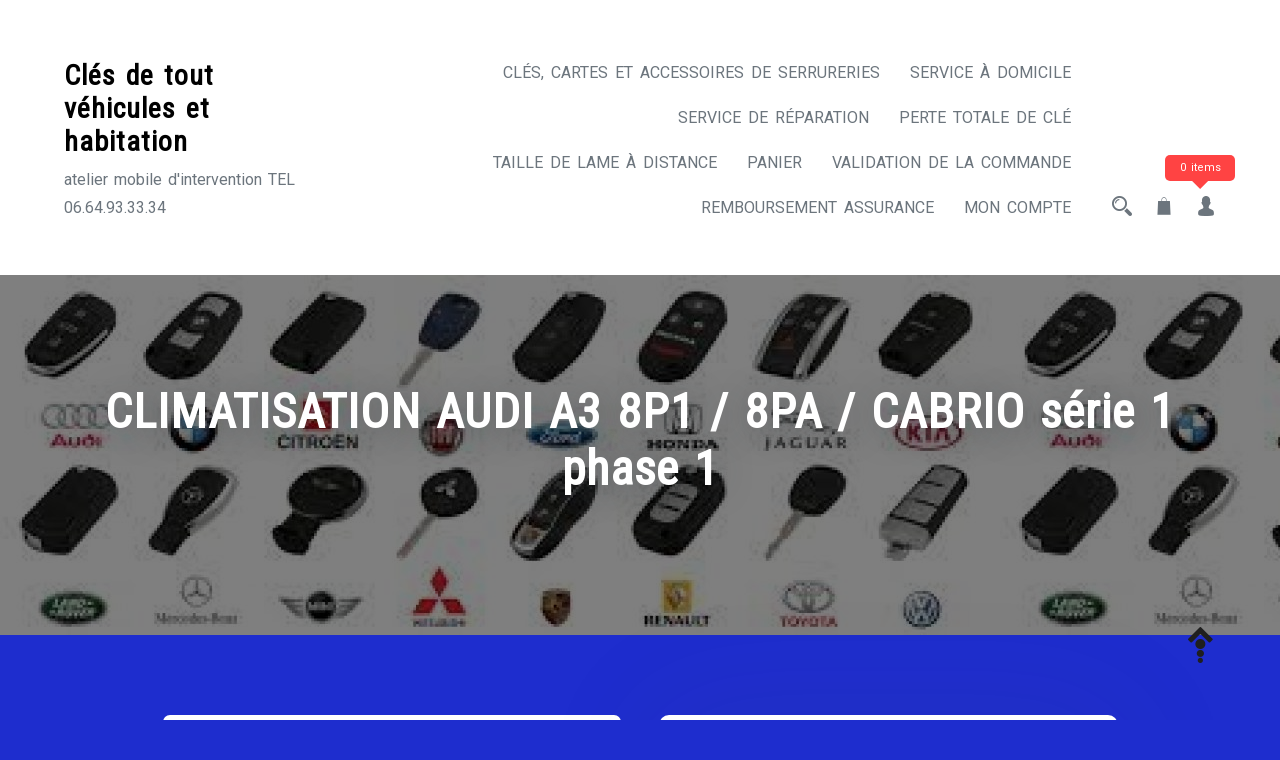

--- FILE ---
content_type: text/html; charset=UTF-8
request_url: https://clesdevoiture.fr/produit/climatisation-audi-a3-8p1-8pa-cabrio-serie-1-phase-2
body_size: 20056
content:
<!doctype html>
<html lang="fr-FR">
<head>
	<meta charset="UTF-8">
	<meta name="viewport" content="width=device-width, initial-scale=1">
	<link rel="profile" href="https://gmpg.org/xfn/11">
	
	<title>CLIMATISATION AUDI A3 8P1 / 8PA / CABRIO série 1 phase 1 &#8211; Clés de tout véhicules et habitation</title>
<meta name='robots' content='max-image-preview:large' />
<script>window._wca = window._wca || [];</script>
<link rel='dns-prefetch' href='//stats.wp.com' />
<link rel='dns-prefetch' href='//fonts.googleapis.com' />
<link rel='preconnect' href='//i0.wp.com' />
<link rel="alternate" type="application/rss+xml" title="Clés de tout véhicules et habitation &raquo; Flux" href="https://clesdevoiture.fr/feed" />
<link rel="alternate" type="application/rss+xml" title="Clés de tout véhicules et habitation &raquo; Flux des commentaires" href="https://clesdevoiture.fr/comments/feed" />
<link rel="alternate" type="application/rss+xml" title="Clés de tout véhicules et habitation &raquo; CLIMATISATION AUDI A3 8P1 / 8PA / CABRIO série 1 phase 1 Flux des commentaires" href="https://clesdevoiture.fr/produit/climatisation-audi-a3-8p1-8pa-cabrio-serie-1-phase-2/feed" />
<link rel="alternate" title="oEmbed (JSON)" type="application/json+oembed" href="https://clesdevoiture.fr/wp-json/oembed/1.0/embed?url=https%3A%2F%2Fclesdevoiture.fr%2Fproduit%2Fclimatisation-audi-a3-8p1-8pa-cabrio-serie-1-phase-2" />
<link rel="alternate" title="oEmbed (XML)" type="text/xml+oembed" href="https://clesdevoiture.fr/wp-json/oembed/1.0/embed?url=https%3A%2F%2Fclesdevoiture.fr%2Fproduit%2Fclimatisation-audi-a3-8p1-8pa-cabrio-serie-1-phase-2&#038;format=xml" />
<style id='wp-img-auto-sizes-contain-inline-css' type='text/css'>
img:is([sizes=auto i],[sizes^="auto," i]){contain-intrinsic-size:3000px 1500px}
/*# sourceURL=wp-img-auto-sizes-contain-inline-css */
</style>
<style id='wp-emoji-styles-inline-css' type='text/css'>

	img.wp-smiley, img.emoji {
		display: inline !important;
		border: none !important;
		box-shadow: none !important;
		height: 1em !important;
		width: 1em !important;
		margin: 0 0.07em !important;
		vertical-align: -0.1em !important;
		background: none !important;
		padding: 0 !important;
	}
/*# sourceURL=wp-emoji-styles-inline-css */
</style>
<style id='wp-block-library-inline-css' type='text/css'>
:root{--wp-block-synced-color:#7a00df;--wp-block-synced-color--rgb:122,0,223;--wp-bound-block-color:var(--wp-block-synced-color);--wp-editor-canvas-background:#ddd;--wp-admin-theme-color:#007cba;--wp-admin-theme-color--rgb:0,124,186;--wp-admin-theme-color-darker-10:#006ba1;--wp-admin-theme-color-darker-10--rgb:0,107,160.5;--wp-admin-theme-color-darker-20:#005a87;--wp-admin-theme-color-darker-20--rgb:0,90,135;--wp-admin-border-width-focus:2px}@media (min-resolution:192dpi){:root{--wp-admin-border-width-focus:1.5px}}.wp-element-button{cursor:pointer}:root .has-very-light-gray-background-color{background-color:#eee}:root .has-very-dark-gray-background-color{background-color:#313131}:root .has-very-light-gray-color{color:#eee}:root .has-very-dark-gray-color{color:#313131}:root .has-vivid-green-cyan-to-vivid-cyan-blue-gradient-background{background:linear-gradient(135deg,#00d084,#0693e3)}:root .has-purple-crush-gradient-background{background:linear-gradient(135deg,#34e2e4,#4721fb 50%,#ab1dfe)}:root .has-hazy-dawn-gradient-background{background:linear-gradient(135deg,#faaca8,#dad0ec)}:root .has-subdued-olive-gradient-background{background:linear-gradient(135deg,#fafae1,#67a671)}:root .has-atomic-cream-gradient-background{background:linear-gradient(135deg,#fdd79a,#004a59)}:root .has-nightshade-gradient-background{background:linear-gradient(135deg,#330968,#31cdcf)}:root .has-midnight-gradient-background{background:linear-gradient(135deg,#020381,#2874fc)}:root{--wp--preset--font-size--normal:16px;--wp--preset--font-size--huge:42px}.has-regular-font-size{font-size:1em}.has-larger-font-size{font-size:2.625em}.has-normal-font-size{font-size:var(--wp--preset--font-size--normal)}.has-huge-font-size{font-size:var(--wp--preset--font-size--huge)}.has-text-align-center{text-align:center}.has-text-align-left{text-align:left}.has-text-align-right{text-align:right}.has-fit-text{white-space:nowrap!important}#end-resizable-editor-section{display:none}.aligncenter{clear:both}.items-justified-left{justify-content:flex-start}.items-justified-center{justify-content:center}.items-justified-right{justify-content:flex-end}.items-justified-space-between{justify-content:space-between}.screen-reader-text{border:0;clip-path:inset(50%);height:1px;margin:-1px;overflow:hidden;padding:0;position:absolute;width:1px;word-wrap:normal!important}.screen-reader-text:focus{background-color:#ddd;clip-path:none;color:#444;display:block;font-size:1em;height:auto;left:5px;line-height:normal;padding:15px 23px 14px;text-decoration:none;top:5px;width:auto;z-index:100000}html :where(.has-border-color){border-style:solid}html :where([style*=border-top-color]){border-top-style:solid}html :where([style*=border-right-color]){border-right-style:solid}html :where([style*=border-bottom-color]){border-bottom-style:solid}html :where([style*=border-left-color]){border-left-style:solid}html :where([style*=border-width]){border-style:solid}html :where([style*=border-top-width]){border-top-style:solid}html :where([style*=border-right-width]){border-right-style:solid}html :where([style*=border-bottom-width]){border-bottom-style:solid}html :where([style*=border-left-width]){border-left-style:solid}html :where(img[class*=wp-image-]){height:auto;max-width:100%}:where(figure){margin:0 0 1em}html :where(.is-position-sticky){--wp-admin--admin-bar--position-offset:var(--wp-admin--admin-bar--height,0px)}@media screen and (max-width:600px){html :where(.is-position-sticky){--wp-admin--admin-bar--position-offset:0px}}

/*# sourceURL=wp-block-library-inline-css */
</style><style id='global-styles-inline-css' type='text/css'>
:root{--wp--preset--aspect-ratio--square: 1;--wp--preset--aspect-ratio--4-3: 4/3;--wp--preset--aspect-ratio--3-4: 3/4;--wp--preset--aspect-ratio--3-2: 3/2;--wp--preset--aspect-ratio--2-3: 2/3;--wp--preset--aspect-ratio--16-9: 16/9;--wp--preset--aspect-ratio--9-16: 9/16;--wp--preset--color--black: #000000;--wp--preset--color--cyan-bluish-gray: #abb8c3;--wp--preset--color--white: #ffffff;--wp--preset--color--pale-pink: #f78da7;--wp--preset--color--vivid-red: #cf2e2e;--wp--preset--color--luminous-vivid-orange: #ff6900;--wp--preset--color--luminous-vivid-amber: #fcb900;--wp--preset--color--light-green-cyan: #7bdcb5;--wp--preset--color--vivid-green-cyan: #00d084;--wp--preset--color--pale-cyan-blue: #8ed1fc;--wp--preset--color--vivid-cyan-blue: #0693e3;--wp--preset--color--vivid-purple: #9b51e0;--wp--preset--gradient--vivid-cyan-blue-to-vivid-purple: linear-gradient(135deg,rgb(6,147,227) 0%,rgb(155,81,224) 100%);--wp--preset--gradient--light-green-cyan-to-vivid-green-cyan: linear-gradient(135deg,rgb(122,220,180) 0%,rgb(0,208,130) 100%);--wp--preset--gradient--luminous-vivid-amber-to-luminous-vivid-orange: linear-gradient(135deg,rgb(252,185,0) 0%,rgb(255,105,0) 100%);--wp--preset--gradient--luminous-vivid-orange-to-vivid-red: linear-gradient(135deg,rgb(255,105,0) 0%,rgb(207,46,46) 100%);--wp--preset--gradient--very-light-gray-to-cyan-bluish-gray: linear-gradient(135deg,rgb(238,238,238) 0%,rgb(169,184,195) 100%);--wp--preset--gradient--cool-to-warm-spectrum: linear-gradient(135deg,rgb(74,234,220) 0%,rgb(151,120,209) 20%,rgb(207,42,186) 40%,rgb(238,44,130) 60%,rgb(251,105,98) 80%,rgb(254,248,76) 100%);--wp--preset--gradient--blush-light-purple: linear-gradient(135deg,rgb(255,206,236) 0%,rgb(152,150,240) 100%);--wp--preset--gradient--blush-bordeaux: linear-gradient(135deg,rgb(254,205,165) 0%,rgb(254,45,45) 50%,rgb(107,0,62) 100%);--wp--preset--gradient--luminous-dusk: linear-gradient(135deg,rgb(255,203,112) 0%,rgb(199,81,192) 50%,rgb(65,88,208) 100%);--wp--preset--gradient--pale-ocean: linear-gradient(135deg,rgb(255,245,203) 0%,rgb(182,227,212) 50%,rgb(51,167,181) 100%);--wp--preset--gradient--electric-grass: linear-gradient(135deg,rgb(202,248,128) 0%,rgb(113,206,126) 100%);--wp--preset--gradient--midnight: linear-gradient(135deg,rgb(2,3,129) 0%,rgb(40,116,252) 100%);--wp--preset--font-size--small: 13px;--wp--preset--font-size--medium: 20px;--wp--preset--font-size--large: 36px;--wp--preset--font-size--x-large: 42px;--wp--preset--spacing--20: 0.44rem;--wp--preset--spacing--30: 0.67rem;--wp--preset--spacing--40: 1rem;--wp--preset--spacing--50: 1.5rem;--wp--preset--spacing--60: 2.25rem;--wp--preset--spacing--70: 3.38rem;--wp--preset--spacing--80: 5.06rem;--wp--preset--shadow--natural: 6px 6px 9px rgba(0, 0, 0, 0.2);--wp--preset--shadow--deep: 12px 12px 50px rgba(0, 0, 0, 0.4);--wp--preset--shadow--sharp: 6px 6px 0px rgba(0, 0, 0, 0.2);--wp--preset--shadow--outlined: 6px 6px 0px -3px rgb(255, 255, 255), 6px 6px rgb(0, 0, 0);--wp--preset--shadow--crisp: 6px 6px 0px rgb(0, 0, 0);}:where(.is-layout-flex){gap: 0.5em;}:where(.is-layout-grid){gap: 0.5em;}body .is-layout-flex{display: flex;}.is-layout-flex{flex-wrap: wrap;align-items: center;}.is-layout-flex > :is(*, div){margin: 0;}body .is-layout-grid{display: grid;}.is-layout-grid > :is(*, div){margin: 0;}:where(.wp-block-columns.is-layout-flex){gap: 2em;}:where(.wp-block-columns.is-layout-grid){gap: 2em;}:where(.wp-block-post-template.is-layout-flex){gap: 1.25em;}:where(.wp-block-post-template.is-layout-grid){gap: 1.25em;}.has-black-color{color: var(--wp--preset--color--black) !important;}.has-cyan-bluish-gray-color{color: var(--wp--preset--color--cyan-bluish-gray) !important;}.has-white-color{color: var(--wp--preset--color--white) !important;}.has-pale-pink-color{color: var(--wp--preset--color--pale-pink) !important;}.has-vivid-red-color{color: var(--wp--preset--color--vivid-red) !important;}.has-luminous-vivid-orange-color{color: var(--wp--preset--color--luminous-vivid-orange) !important;}.has-luminous-vivid-amber-color{color: var(--wp--preset--color--luminous-vivid-amber) !important;}.has-light-green-cyan-color{color: var(--wp--preset--color--light-green-cyan) !important;}.has-vivid-green-cyan-color{color: var(--wp--preset--color--vivid-green-cyan) !important;}.has-pale-cyan-blue-color{color: var(--wp--preset--color--pale-cyan-blue) !important;}.has-vivid-cyan-blue-color{color: var(--wp--preset--color--vivid-cyan-blue) !important;}.has-vivid-purple-color{color: var(--wp--preset--color--vivid-purple) !important;}.has-black-background-color{background-color: var(--wp--preset--color--black) !important;}.has-cyan-bluish-gray-background-color{background-color: var(--wp--preset--color--cyan-bluish-gray) !important;}.has-white-background-color{background-color: var(--wp--preset--color--white) !important;}.has-pale-pink-background-color{background-color: var(--wp--preset--color--pale-pink) !important;}.has-vivid-red-background-color{background-color: var(--wp--preset--color--vivid-red) !important;}.has-luminous-vivid-orange-background-color{background-color: var(--wp--preset--color--luminous-vivid-orange) !important;}.has-luminous-vivid-amber-background-color{background-color: var(--wp--preset--color--luminous-vivid-amber) !important;}.has-light-green-cyan-background-color{background-color: var(--wp--preset--color--light-green-cyan) !important;}.has-vivid-green-cyan-background-color{background-color: var(--wp--preset--color--vivid-green-cyan) !important;}.has-pale-cyan-blue-background-color{background-color: var(--wp--preset--color--pale-cyan-blue) !important;}.has-vivid-cyan-blue-background-color{background-color: var(--wp--preset--color--vivid-cyan-blue) !important;}.has-vivid-purple-background-color{background-color: var(--wp--preset--color--vivid-purple) !important;}.has-black-border-color{border-color: var(--wp--preset--color--black) !important;}.has-cyan-bluish-gray-border-color{border-color: var(--wp--preset--color--cyan-bluish-gray) !important;}.has-white-border-color{border-color: var(--wp--preset--color--white) !important;}.has-pale-pink-border-color{border-color: var(--wp--preset--color--pale-pink) !important;}.has-vivid-red-border-color{border-color: var(--wp--preset--color--vivid-red) !important;}.has-luminous-vivid-orange-border-color{border-color: var(--wp--preset--color--luminous-vivid-orange) !important;}.has-luminous-vivid-amber-border-color{border-color: var(--wp--preset--color--luminous-vivid-amber) !important;}.has-light-green-cyan-border-color{border-color: var(--wp--preset--color--light-green-cyan) !important;}.has-vivid-green-cyan-border-color{border-color: var(--wp--preset--color--vivid-green-cyan) !important;}.has-pale-cyan-blue-border-color{border-color: var(--wp--preset--color--pale-cyan-blue) !important;}.has-vivid-cyan-blue-border-color{border-color: var(--wp--preset--color--vivid-cyan-blue) !important;}.has-vivid-purple-border-color{border-color: var(--wp--preset--color--vivid-purple) !important;}.has-vivid-cyan-blue-to-vivid-purple-gradient-background{background: var(--wp--preset--gradient--vivid-cyan-blue-to-vivid-purple) !important;}.has-light-green-cyan-to-vivid-green-cyan-gradient-background{background: var(--wp--preset--gradient--light-green-cyan-to-vivid-green-cyan) !important;}.has-luminous-vivid-amber-to-luminous-vivid-orange-gradient-background{background: var(--wp--preset--gradient--luminous-vivid-amber-to-luminous-vivid-orange) !important;}.has-luminous-vivid-orange-to-vivid-red-gradient-background{background: var(--wp--preset--gradient--luminous-vivid-orange-to-vivid-red) !important;}.has-very-light-gray-to-cyan-bluish-gray-gradient-background{background: var(--wp--preset--gradient--very-light-gray-to-cyan-bluish-gray) !important;}.has-cool-to-warm-spectrum-gradient-background{background: var(--wp--preset--gradient--cool-to-warm-spectrum) !important;}.has-blush-light-purple-gradient-background{background: var(--wp--preset--gradient--blush-light-purple) !important;}.has-blush-bordeaux-gradient-background{background: var(--wp--preset--gradient--blush-bordeaux) !important;}.has-luminous-dusk-gradient-background{background: var(--wp--preset--gradient--luminous-dusk) !important;}.has-pale-ocean-gradient-background{background: var(--wp--preset--gradient--pale-ocean) !important;}.has-electric-grass-gradient-background{background: var(--wp--preset--gradient--electric-grass) !important;}.has-midnight-gradient-background{background: var(--wp--preset--gradient--midnight) !important;}.has-small-font-size{font-size: var(--wp--preset--font-size--small) !important;}.has-medium-font-size{font-size: var(--wp--preset--font-size--medium) !important;}.has-large-font-size{font-size: var(--wp--preset--font-size--large) !important;}.has-x-large-font-size{font-size: var(--wp--preset--font-size--x-large) !important;}
/*# sourceURL=global-styles-inline-css */
</style>

<style id='classic-theme-styles-inline-css' type='text/css'>
/*! This file is auto-generated */
.wp-block-button__link{color:#fff;background-color:#32373c;border-radius:9999px;box-shadow:none;text-decoration:none;padding:calc(.667em + 2px) calc(1.333em + 2px);font-size:1.125em}.wp-block-file__button{background:#32373c;color:#fff;text-decoration:none}
/*# sourceURL=/wp-includes/css/classic-themes.min.css */
</style>
<link rel='stylesheet' id='photoswipe-css' href='https://clesdevoiture.fr/wp-content/plugins/woocommerce/assets/css/photoswipe/photoswipe.min.css?ver=10.4.3' type='text/css' media='all' />
<link rel='stylesheet' id='photoswipe-default-skin-css' href='https://clesdevoiture.fr/wp-content/plugins/woocommerce/assets/css/photoswipe/default-skin/default-skin.min.css?ver=10.4.3' type='text/css' media='all' />
<style id='woocommerce-inline-inline-css' type='text/css'>
.woocommerce form .form-row .required { visibility: visible; }
/*# sourceURL=woocommerce-inline-inline-css */
</style>
<link rel='stylesheet' id='dashicons-css' href='https://clesdevoiture.fr/wp-includes/css/dashicons.min.css?ver=6.9' type='text/css' media='all' />
<link rel='stylesheet' id='thickbox-css' href='https://clesdevoiture.fr/wp-includes/js/thickbox/thickbox.css?ver=6.9' type='text/css' media='all' />
<link rel='stylesheet' id='shoper-google-fonts-css' href='//fonts.googleapis.com/css?family=Roboto%3A400%2C500%2C700%7CRoboto+Condensed%3A300%2C400&#038;display=swap&#038;ver=6.9' type='text/css' media='all' />
<link rel='stylesheet' id='bootstrap-css' href='https://clesdevoiture.fr/wp-content/themes/shoper/vendors/bootstrap/css/bootstrap.css?ver=4.0.0' type='text/css' media='all' />
<link rel='stylesheet' id='icofont-css' href='https://clesdevoiture.fr/wp-content/themes/shoper/vendors/icofont/icofont.css?ver=1.0.1' type='text/css' media='all' />
<link rel='stylesheet' id='scrollbar-css' href='https://clesdevoiture.fr/wp-content/themes/shoper/vendors/scrollbar/simple-scrollbar.css?ver=1.0.0' type='text/css' media='all' />
<link rel='stylesheet' id='shoper-common-css' href='https://clesdevoiture.fr/wp-content/themes/shoper/assets/css/shoper-common.css?ver=1.0.0' type='text/css' media='all' />
<link rel='stylesheet' id='shoper-style-css' href='https://clesdevoiture.fr/wp-content/themes/shoper/style.css?ver=1.0.0' type='text/css' media='all' />
<style id='shoper-style-inline-css' type='text/css'>
:root {--primary-color:#6c757d; --secondary-color: #FF4343; --nav-h-bg:#FF4343}
.posted-on, .tags-links, .byline, .comments-link { clip: rect(1px, 1px, 1px, 1px); height: 1px; position: absolute; overflow: hidden; width: 1px; }
/*# sourceURL=shoper-style-inline-css */
</style>
<link rel='stylesheet' id='shoper-woocommerce-core-css' href='https://clesdevoiture.fr/wp-content/themes/shoper/assets/css/woocommerce-core.css?ver=1.0.0' type='text/css' media='all' />
<link rel='stylesheet' id='shoper-woocommerce-style-css' href='https://clesdevoiture.fr/wp-content/themes/shoper/woocommerce.css?ver=1.0.0' type='text/css' media='all' />
<style id='shoper-woocommerce-style-inline-css' type='text/css'>
@font-face {
			font-family: "star";
			src: url("https://clesdevoiture.fr/wp-content/plugins/woocommerce/assets/fonts/star.eot");
			src: url("https://clesdevoiture.fr/wp-content/plugins/woocommerce/assets/fonts/star.eot?#iefix") format("embedded-opentype"),
				url("https://clesdevoiture.fr/wp-content/plugins/woocommerce/assets/fonts/star.woff") format("woff"),
				url("https://clesdevoiture.fr/wp-content/plugins/woocommerce/assets/fonts/star.ttf") format("truetype"),
				url("https://clesdevoiture.fr/wp-content/plugins/woocommerce/assets/fonts/star.svg#star") format("svg");
			font-weight: normal;
			font-style: normal;
		}
/*# sourceURL=shoper-woocommerce-style-inline-css */
</style>
<style id='kadence-blocks-global-variables-inline-css' type='text/css'>
:root {--global-kb-font-size-sm:clamp(0.8rem, 0.73rem + 0.217vw, 0.9rem);--global-kb-font-size-md:clamp(1.1rem, 0.995rem + 0.326vw, 1.25rem);--global-kb-font-size-lg:clamp(1.75rem, 1.576rem + 0.543vw, 2rem);--global-kb-font-size-xl:clamp(2.25rem, 1.728rem + 1.63vw, 3rem);--global-kb-font-size-xxl:clamp(2.5rem, 1.456rem + 3.26vw, 4rem);--global-kb-font-size-xxxl:clamp(2.75rem, 0.489rem + 7.065vw, 6rem);}:root {--global-palette1: #3182CE;--global-palette2: #2B6CB0;--global-palette3: #1A202C;--global-palette4: #2D3748;--global-palette5: #4A5568;--global-palette6: #718096;--global-palette7: #EDF2F7;--global-palette8: #F7FAFC;--global-palette9: #ffffff;}
/*# sourceURL=kadence-blocks-global-variables-inline-css */
</style>
<script type="text/javascript" src="https://clesdevoiture.fr/wp-includes/js/jquery/jquery.min.js?ver=3.7.1" id="jquery-core-js"></script>
<script type="text/javascript" src="https://clesdevoiture.fr/wp-includes/js/jquery/jquery-migrate.min.js?ver=3.4.1" id="jquery-migrate-js"></script>
<script type="text/javascript" src="https://clesdevoiture.fr/wp-content/plugins/woocommerce/assets/js/jquery-blockui/jquery.blockUI.min.js?ver=2.7.0-wc.10.4.3" id="wc-jquery-blockui-js" defer="defer" data-wp-strategy="defer"></script>
<script type="text/javascript" id="wc-add-to-cart-js-extra">
/* <![CDATA[ */
var wc_add_to_cart_params = {"ajax_url":"/wp-admin/admin-ajax.php","wc_ajax_url":"/?wc-ajax=%%endpoint%%","i18n_view_cart":"Voir le panier","cart_url":"https://clesdevoiture.fr/panier","is_cart":"","cart_redirect_after_add":"yes"};
//# sourceURL=wc-add-to-cart-js-extra
/* ]]> */
</script>
<script type="text/javascript" src="https://clesdevoiture.fr/wp-content/plugins/woocommerce/assets/js/frontend/add-to-cart.min.js?ver=10.4.3" id="wc-add-to-cart-js" defer="defer" data-wp-strategy="defer"></script>
<script type="text/javascript" src="https://clesdevoiture.fr/wp-content/plugins/woocommerce/assets/js/zoom/jquery.zoom.min.js?ver=1.7.21-wc.10.4.3" id="wc-zoom-js" defer="defer" data-wp-strategy="defer"></script>
<script type="text/javascript" src="https://clesdevoiture.fr/wp-content/plugins/woocommerce/assets/js/flexslider/jquery.flexslider.min.js?ver=2.7.2-wc.10.4.3" id="wc-flexslider-js" defer="defer" data-wp-strategy="defer"></script>
<script type="text/javascript" src="https://clesdevoiture.fr/wp-content/plugins/woocommerce/assets/js/photoswipe/photoswipe.min.js?ver=4.1.1-wc.10.4.3" id="wc-photoswipe-js" defer="defer" data-wp-strategy="defer"></script>
<script type="text/javascript" src="https://clesdevoiture.fr/wp-content/plugins/woocommerce/assets/js/photoswipe/photoswipe-ui-default.min.js?ver=4.1.1-wc.10.4.3" id="wc-photoswipe-ui-default-js" defer="defer" data-wp-strategy="defer"></script>
<script type="text/javascript" id="wc-single-product-js-extra">
/* <![CDATA[ */
var wc_single_product_params = {"i18n_required_rating_text":"Veuillez s\u00e9lectionner une note","i18n_rating_options":["1\u00a0\u00e9toile sur 5","2\u00a0\u00e9toiles sur 5","3\u00a0\u00e9toiles sur 5","4\u00a0\u00e9toiles sur 5","5\u00a0\u00e9toiles sur 5"],"i18n_product_gallery_trigger_text":"Voir la galerie d\u2019images en plein \u00e9cran","review_rating_required":"yes","flexslider":{"rtl":false,"animation":"slide","smoothHeight":true,"directionNav":false,"controlNav":"thumbnails","slideshow":false,"animationSpeed":500,"animationLoop":false,"allowOneSlide":false},"zoom_enabled":"1","zoom_options":[],"photoswipe_enabled":"1","photoswipe_options":{"shareEl":false,"closeOnScroll":false,"history":false,"hideAnimationDuration":0,"showAnimationDuration":0},"flexslider_enabled":"1"};
//# sourceURL=wc-single-product-js-extra
/* ]]> */
</script>
<script type="text/javascript" src="https://clesdevoiture.fr/wp-content/plugins/woocommerce/assets/js/frontend/single-product.min.js?ver=10.4.3" id="wc-single-product-js" defer="defer" data-wp-strategy="defer"></script>
<script type="text/javascript" src="https://clesdevoiture.fr/wp-content/plugins/woocommerce/assets/js/js-cookie/js.cookie.min.js?ver=2.1.4-wc.10.4.3" id="wc-js-cookie-js" defer="defer" data-wp-strategy="defer"></script>
<script type="text/javascript" id="woocommerce-js-extra">
/* <![CDATA[ */
var woocommerce_params = {"ajax_url":"/wp-admin/admin-ajax.php","wc_ajax_url":"/?wc-ajax=%%endpoint%%","i18n_password_show":"Afficher le mot de passe","i18n_password_hide":"Masquer le mot de passe"};
//# sourceURL=woocommerce-js-extra
/* ]]> */
</script>
<script type="text/javascript" src="https://clesdevoiture.fr/wp-content/plugins/woocommerce/assets/js/frontend/woocommerce.min.js?ver=10.4.3" id="woocommerce-js" defer="defer" data-wp-strategy="defer"></script>
<script type="text/javascript" id="WCPAY_ASSETS-js-extra">
/* <![CDATA[ */
var wcpayAssets = {"url":"https://clesdevoiture.fr/wp-content/plugins/woocommerce-payments/dist/"};
//# sourceURL=WCPAY_ASSETS-js-extra
/* ]]> */
</script>
<script type="text/javascript" src="https://stats.wp.com/s-202605.js" id="woocommerce-analytics-js" defer="defer" data-wp-strategy="defer"></script>
<link rel="https://api.w.org/" href="https://clesdevoiture.fr/wp-json/" /><link rel="alternate" title="JSON" type="application/json" href="https://clesdevoiture.fr/wp-json/wp/v2/product/2483" /><link rel="EditURI" type="application/rsd+xml" title="RSD" href="https://clesdevoiture.fr/xmlrpc.php?rsd" />
<meta name="generator" content="WordPress 6.9" />
<meta name="generator" content="WooCommerce 10.4.3" />
<link rel="canonical" href="https://clesdevoiture.fr/produit/climatisation-audi-a3-8p1-8pa-cabrio-serie-1-phase-2" />
<link rel='shortlink' href='https://clesdevoiture.fr/?p=2483' />
	<style>img#wpstats{display:none}</style>
			<noscript><style>.woocommerce-product-gallery{ opacity: 1 !important; }</style></noscript>
				<style type="text/css">
				#masthead .container.header-middle{
					background: url( https://clesdevoiture.fr/wp-content/uploads/2022/02/cropped-telechargement-1.jpg ) center center no-repeat;
					background-size: cover;
				}
			</style>
		<style type="text/css" id="custom-background-css">
body.custom-background { background-color: #1e2dce; }
</style>
	<link rel="icon" href="https://i0.wp.com/clesdevoiture.fr/wp-content/uploads/2022/02/telechargement-1.jpg?fit=32%2C12&#038;ssl=1" sizes="32x32" />
<link rel="icon" href="https://i0.wp.com/clesdevoiture.fr/wp-content/uploads/2022/02/telechargement-1.jpg?fit=192%2C74&#038;ssl=1" sizes="192x192" />
<link rel="apple-touch-icon" href="https://i0.wp.com/clesdevoiture.fr/wp-content/uploads/2022/02/telechargement-1.jpg?fit=180%2C69&#038;ssl=1" />
<meta name="msapplication-TileImage" content="https://i0.wp.com/clesdevoiture.fr/wp-content/uploads/2022/02/telechargement-1.jpg?fit=270%2C103&#038;ssl=1" />
<link rel='stylesheet' id='wc-blocks-checkout-style-css' href='https://clesdevoiture.fr/wp-content/plugins/woocommerce-payments/dist/blocks-checkout.css?ver=10.4.0' type='text/css' media='all' />
<link rel='stylesheet' id='wc-blocks-style-css' href='https://clesdevoiture.fr/wp-content/plugins/woocommerce/assets/client/blocks/wc-blocks.css?ver=wc-10.4.3' type='text/css' media='all' />
</head>

<body class="wp-singular product-template-default single single-product postid-2483 custom-background wp-theme-shoper theme-shoper woocommerce woocommerce-page woocommerce-no-js woocommerce-active date-hidden tags-hidden author-hidden comment-hidden" >
 <div id="page" class="site">

    <a class="skip-link screen-reader-text" href="#content">Skip to content</a><header id="masthead" class="site-header">	<div class="search-bar d-flex align-items-center" id="search-bar">	
		<div class="form-wrap">
		<form role="search" method="get" class="search-form" action="https://clesdevoiture.fr/">
				<label>
					<span class="screen-reader-text">Rechercher :</span>
					<input type="search" class="search-field" placeholder="Rechercher…" value="" name="s" />
				</label>
				<input type="submit" class="search-submit" value="Rechercher" />
			</form>		<a href="javascript:void(0)" class="search-close-trigger"><i class="icofont-close"></i></a>
		</div>
	</div>		
			<div class="container">
			<div class="row align-items-center">
				<div class="col-lg-3 col-md-7 col-sm-7 col-12">
					<div class="logo-wrap"><h3><a href="https://clesdevoiture.fr/" rel="home" class="site-title">Clés de tout véhicules et habitation</a></h3><div class="site-description">atelier mobile d&#039;intervention TEL 06.64.93.33.34</div><button class="shoper-rd-navbar-toggle"><i class="icofont-navigation-menu"></i></button></div>				</div>
				<div class="col-lg-9 col-md-5 col-sm-5 col-12 text-right">
							<nav id="navbar">
		<button class="shoper-navbar-close"><i class="icofont-ui-close"></i></button>
		<ul id="menu-service-cles-tout-vehicules-et-maison" class="shoper-main-menu navigation-menu"><li id="menu-item-2743" class="menu-item menu-item-type-post_type menu-item-object-page menu-item-2743"><a href="https://clesdevoiture.fr/https-clesdevoiture-fr-categorie-produit-https-clesdevoiture-fr-categorie-produit-https-clesdevoiture-fr-categorie-produit-https-clesdevoiture-fr-categorie-produit-cles-et-climatisation-et-accessoire">CLÉS, CARTES ET ACCESSOIRES DE SERRURERIES</a></li>
<li id="menu-item-2744" class="menu-item menu-item-type-post_type menu-item-object-page menu-item-2744"><a href="https://clesdevoiture.fr/service-a-domicile">Service à domicile</a></li>
<li id="menu-item-2739" class="menu-item menu-item-type-post_type menu-item-object-page menu-item-2739"><a href="https://clesdevoiture.fr/service-de-reparation-electronique">Service de réparation</a></li>
<li id="menu-item-2742" class="menu-item menu-item-type-post_type menu-item-object-page menu-item-2742"><a href="https://clesdevoiture.fr/perte-totale-de-cle">Perte totale de clé</a></li>
<li id="menu-item-2837" class="menu-item menu-item-type-post_type menu-item-object-page menu-item-2837"><a href="https://clesdevoiture.fr/taille-de-lame-a-distance-2">Taille de lame à distance</a></li>
<li id="menu-item-345" class="menu-item menu-item-type-post_type menu-item-object-page menu-item-345"><a href="https://clesdevoiture.fr/panier">Panier</a></li>
<li id="menu-item-344" class="menu-item menu-item-type-post_type menu-item-object-page menu-item-344"><a href="https://clesdevoiture.fr/commander">Validation de la commande</a></li>
<li id="menu-item-2740" class="menu-item menu-item-type-post_type menu-item-object-page menu-item-2740"><a href="https://clesdevoiture.fr/remboursement-assurance">Remboursement assurance</a></li>
<li id="menu-item-343" class="menu-item menu-item-type-post_type menu-item-object-page menu-item-343"><a href="https://clesdevoiture.fr/mon-compte">Mon compte</a></li>
</ul>		</nav>
        	<ul class="header-icon">
	  <li><a href="javascript:void(0)" class="search-overlay-trigger"><i class="icofont-search-2"></i></a></li>
	  
	  	  <li>		<a class="cart-contents" href="https://clesdevoiture.fr/panier" title="View your shopping cart">
						<i class="icofont-grocery"></i>

		
			<span class="quantity">0 items</span>
		</a>

		</li>
	  <li><a href="javascript:void(0)"><i class="icofont-user-alt-4"></i></a>
	  
	  	<ul>
					<li class="woocommerce-MyAccount-navigation-link woocommerce-MyAccount-navigation-link--dashboard is-active">
				<a href="https://clesdevoiture.fr/mon-compte">Tableau de bord</a>
			</li>
					<li class="woocommerce-MyAccount-navigation-link woocommerce-MyAccount-navigation-link--orders">
				<a href="https://clesdevoiture.fr/mon-compte/orders">Commandes</a>
			</li>
					<li class="woocommerce-MyAccount-navigation-link woocommerce-MyAccount-navigation-link--downloads">
				<a href="https://clesdevoiture.fr/mon-compte/downloads">Téléchargements</a>
			</li>
					<li class="woocommerce-MyAccount-navigation-link woocommerce-MyAccount-navigation-link--edit-address">
				<a href="https://clesdevoiture.fr/mon-compte/edit-address">Adresses</a>
			</li>
					<li class="woocommerce-MyAccount-navigation-link woocommerce-MyAccount-navigation-link--payment-methods">
				<a href="https://clesdevoiture.fr/mon-compte/payment-methods">Moyens de paiement</a>
			</li>
					<li class="woocommerce-MyAccount-navigation-link woocommerce-MyAccount-navigation-link--edit-account">
				<a href="https://clesdevoiture.fr/mon-compte/edit-account">Détails du compte</a>
			</li>
					<li class="woocommerce-MyAccount-navigation-link woocommerce-MyAccount-navigation-link--customer-logout">
				<a href="https://clesdevoiture.fr/mon-compte/customer-logout?_wpnonce=78ed9137e5">Se déconnecter</a>
			</li>
				</ul>

	  </li>
	
	</ul>

	 					
				</div>
			</div>
		</div>
		</header>            <div id="static_header_banner" class="header-img" style="background-image: url(https://clesdevoiture.fr/wp-content/uploads/2022/02/cropped-telechargement-1.jpg); background-attachment: scroll;">
             		    	<div class="content-text">
		            <div class="container">
		               	<div class="site-header-text-wrap"><h1 class="page-title-text">CLIMATISATION AUDI A3 8P1 / 8PA / CABRIO série 1 phase 1</h1></div>		            </div>
		        </div>
		    </div>
			<div id="content" class="site-content"  >

	<div id="primary" class="content-area container">
        				<div class="row"><div class="col-md-10 offset-md-1 bcf-main-content">
	   					<main id="main" class="site-main">
					
			<div class="woocommerce-notices-wrapper"></div><div id="product-2483" class="product type-product post-2483 status-publish first instock product_cat-climatisation-audi product_cat-climatisation-audi-a3 product_cat-climatisation-voiture-vl-vu has-post-thumbnail shipping-taxable product-type-simple">

	<div class="woocommerce-product-gallery woocommerce-product-gallery--with-images woocommerce-product-gallery--columns-4 images" data-columns="4" style="opacity: 0; transition: opacity .25s ease-in-out;">
	<div class="woocommerce-product-gallery__wrapper">
		<div data-thumb="https://i0.wp.com/clesdevoiture.fr/wp-content/uploads/2022/02/Audi-A3-8P.gif?resize=100%2C100&#038;ssl=1" data-thumb-alt="CLIMATISATION AUDI A3 8P1 / 8PA / CABRIO série 1 phase 1" data-thumb-srcset=""  data-thumb-sizes="(max-width: 100px) 100vw, 100px" class="woocommerce-product-gallery__image"><a href="https://i0.wp.com/clesdevoiture.fr/wp-content/uploads/2022/02/Audi-A3-8P.gif?fit=500%2C268&#038;ssl=1"><img width="500" height="268" src="https://i0.wp.com/clesdevoiture.fr/wp-content/uploads/2022/02/Audi-A3-8P.gif?fit=500%2C268&amp;ssl=1" class="wp-post-image" alt="CLIMATISATION AUDI A3 8P1 / 8PA / CABRIO série 1 phase 1" data-caption="" data-src="https://i0.wp.com/clesdevoiture.fr/wp-content/uploads/2022/02/Audi-A3-8P.gif?fit=500%2C268&#038;ssl=1" data-large_image="https://i0.wp.com/clesdevoiture.fr/wp-content/uploads/2022/02/Audi-A3-8P.gif?fit=500%2C268&#038;ssl=1" data-large_image_width="500" data-large_image_height="268" decoding="async" fetchpriority="high" /></a></div>	</div>
</div>

	<div class="summary entry-summary">
		<h1 class="product_title entry-title">CLIMATISATION AUDI A3 8P1 / 8PA / CABRIO série 1 phase 1</h1><p class="price"></p>
<div class="woocommerce-product-details__short-description">
	<p><b>Du 10/2003 à 2007</b></p>
<table style="width: 99.474%;" border="0" frame="VOID" rules="NONE" cellspacing="0">
<colgroup>
<col width="86" />
<col width="86" />
<col width="86" />
<col width="86" />
<col width="86" />
<col width="86" />
<col width="244" /></colgroup>
<tbody>
<tr>
<td style="width: 132.241%;" colspan="7" align="CENTER" width="758" height="19"><b><u><span style="color: #ff3333;">Uniquement sur rendez vous sur votre lieu de travail, garage, parking, etc. </span></u></b></td>
</tr>
<tr>
<td style="width: 11.2713%;" align="CENTER" height="19"><b><span style="color: #000000;"> </span></b></td>
<td style="width: 11.2713%;" align="LEFT"><span style="color: #000000;"> </span></td>
<td style="width: 11.2713%;" align="LEFT"><span style="color: #000000;"> </span></td>
<td style="width: 11.4024%;" align="LEFT"><span style="color: #000000;"> </span></td>
<td style="width: 11.2713%;" align="LEFT"><span style="color: #000000;"> </span></td>
<td style="width: 11.2713%;" align="LEFT"><span style="color: #000000;"> </span></td>
<td style="width: 64.4823%;" align="LEFT"><span style="color: #000000;"> </span></td>
</tr>
<tr>
<td style="width: 132.241%;" colspan="7" align="CENTER" valign="MIDDLE" bgcolor="#DBEEF4" height="27"><b><span style="color: #558ed5; font-size: large;">FORFAIT DIAGNOSTIC + RECHARGE SIMPLE comprenant :</span></b></td>
</tr>
<tr>
<td style="width: 132.241%;" colspan="7" align="CENTER" valign="BOTTOM" height="27"><b><span style="color: #ff950e; font-size: large;">• Diagnostic 20 points de contrôle</span></b></td>
</tr>
<tr>
<td style="width: 132.241%;" colspan="7" align="CENTER" valign="BOTTOM" height="25"><b><span style="color: #ff950e; font-size: large;">+</span></b></td>
</tr>
<tr>
<td style="width: 132.241%;" colspan="7" align="CENTER" valign="BOTTOM" height="20"><b><span style="color: #ff9900; font-size: medium;">• Contrôle température avant intervention</span></b></td>
</tr>
<tr>
<td style="width: 132.241%;" colspan="7" align="CENTER" valign="BOTTOM" height="20"><b><span style="color: #ff9900; font-size: medium;">• Recharge en gaz</span></b></td>
</tr>
<tr>
<td style="width: 132.241%;" colspan="7" align="CENTER" valign="BOTTOM" height="20"><b><span style="color: #ff9900; font-size: medium;">• Contrôle température après intervention</span></b></td>
</tr>
<tr>
<td style="width: 132.241%;" colspan="7" align="CENTER" valign="BOTTOM" height="20"><span style="color: #000000; font-size: medium;"> </span></td>
</tr>
<tr>
<td style="width: 132.241%;" colspan="7" align="CENTER" valign="MIDDLE" height="19"><span style="color: #ff0000;">ATTENTION : Tarif Béziers intra muros ou suivant distance hors de Béziers + 0,85€ du km (sauf si rdv groupés)</span></td>
</tr>
</tbody>
</table>
<p>&nbsp;</p>
</div>
<div class="product_meta">

	
	
	<span class="posted_in">Catégories : <a href="https://clesdevoiture.fr/categorie-produit/climatisation-voiture-vl-vu/climatisation-audi" rel="tag">CLIMATISATION AUDI</a>, <a href="https://clesdevoiture.fr/categorie-produit/climatisation-voiture-vl-vu/climatisation-audi/climatisation-audi-a3" rel="tag">CLIMATISATION AUDI A3</a>, <a href="https://clesdevoiture.fr/categorie-produit/climatisation-voiture-vl-vu" rel="tag">CLIMATISATION VOITURE VL VU</a></span>
	
	
</div>
	</div>

	
	<div class="woocommerce-tabs wc-tabs-wrapper row">
    	<div class="col-lg-3 col-md-3 col-sm-3 col-12">
		<ul class="tabs wc-tabs" role="tablist">
							<li class="description_tab" id="tab-title-description" role="tab" aria-controls="tab-description">
					<a href="#tab-description">
						Description					</a>
				</li>
							<li class="reviews_tab" id="tab-title-reviews" role="tab" aria-controls="tab-reviews">
					<a href="#tab-reviews">
						Avis (0)					</a>
				</li>
					</ul>
       </div>
       <div class="col-lg-9 col-md-9 col-sm-9 col-12"> 
					<div class="woocommerce-Tabs-panel woocommerce-Tabs-panel--description panel entry-content wc-tab" id="tab-description" role="tabpanel" aria-labelledby="tab-title-description">
				
	<h2>Description</h2>

<table style="width: 100.159%;" border="0" frame="VOID" rules="NONE" cellspacing="0">
<colgroup>
<col width="86" />
<col width="86" />
<col width="86" />
<col width="86" />
<col width="86" />
<col width="86" />
<col width="261" /></colgroup>
<tbody>
<tr>
<td style="width: 134.967%;" colspan="7" align="CENTER" width="775" height="19"><b><span style="color: #ff3333;">Uniquement sur rendez vous sur votre lieu de travail, garage, parking, etc. </span></b></td>
</tr>
<tr>
<td style="width: 10.9819%;" align="CENTER" height="19"><b><span style="color: #000000;"> </span></b></td>
<td style="width: 11.1111%;" align="LEFT"><span style="color: #000000;"> </span></td>
<td style="width: 10.9819%;" align="LEFT"><span style="color: #000000;"> </span></td>
<td style="width: 11.1111%;" align="LEFT"><span style="color: #000000;"> </span></td>
<td style="width: 11.1111%;" align="LEFT"><span style="color: #000000;"> </span></td>
<td style="width: 10.9819%;" align="LEFT"><span style="color: #000000;"> </span></td>
<td style="width: 68.6882%;" align="LEFT"><span style="color: #000000;"> </span></td>
</tr>
<tr>
<td style="width: 134.967%;" colspan="7" align="CENTER" valign="MIDDLE" bgcolor="#DBEEF4" height="27"><b><span style="color: #558ed5; font-size: large;">FORFAIT DIAGNOSTIC + RECHARGE SIMPLE comprenant :</span></b></td>
</tr>
<tr>
<td style="width: 134.967%;" colspan="7" align="CENTER" valign="BOTTOM" height="27"><b><span style="color: #ff950e; font-size: large;">• Diagnostic 20 points de contrôle</span></b></td>
</tr>
<tr>
<td style="width: 134.967%;" colspan="7" align="CENTER" valign="BOTTOM" height="25"><b><span style="color: #ff950e; font-size: large;">+</span></b></td>
</tr>
<tr>
<td style="width: 134.967%;" colspan="7" align="CENTER" valign="BOTTOM" height="20"><b><span style="color: #ff9900; font-size: medium;">• Contrôle température avant intervention</span></b></td>
</tr>
<tr>
<td style="width: 134.967%;" colspan="7" align="CENTER" valign="BOTTOM" height="20"><b><span style="color: #ff9900; font-size: medium;">• Recharge en gaz</span></b></td>
</tr>
<tr>
<td style="width: 134.967%;" colspan="7" align="CENTER" valign="BOTTOM" height="20"><b><span style="color: #ff9900; font-size: medium;">• Contrôle température après intervention</span></b></td>
</tr>
<tr>
<td style="width: 134.967%;" colspan="7" align="CENTER" valign="BOTTOM" height="20"><span style="color: #000000; font-size: medium;"> </span></td>
</tr>
<tr>
<td style="width: 134.967%;" colspan="7" align="CENTER" valign="MIDDLE" height="19"><span style="color: #ff0000;">ATTENTION : Tarif Béziers intra muros ou suivant distance hors de Béziers + 0,85€ du km (sauf si rdv groupés)</span></td>
</tr>
<tr>
<td style="width: 10.9819%;" align="CENTER" valign="MIDDLE" height="19"><b><span style="color: #558ed5;"> </span></b></td>
<td style="width: 11.1111%;" align="CENTER" valign="MIDDLE"><b><span style="color: #558ed5;"> </span></b></td>
<td style="width: 10.9819%;" align="CENTER" valign="MIDDLE"><b><span style="color: #558ed5;"> </span></b></td>
<td style="width: 11.1111%;" align="CENTER" valign="MIDDLE"><b><span style="color: #558ed5;"> </span></b></td>
<td style="width: 11.1111%;" align="CENTER" valign="MIDDLE"><b><span style="color: #558ed5;"> </span></b></td>
<td style="width: 10.9819%;" align="CENTER" valign="MIDDLE"><b><span style="color: #32394d;"> </span></b></td>
<td style="width: 68.6882%;" align="LEFT" valign="MIDDLE"><b><span style="color: #000000;"> </span></b></td>
</tr>
<tr>
<td style="width: 134.967%;" colspan="7" align="CENTER" valign="MIDDLE" bgcolor="#DBEEF4" height="19"><b><span style="color: #558ed5;">OPTIONS </span></b></td>
</tr>
<tr>
<td style="width: 55.2971%;" colspan="5" align="LEFT" valign="BOTTOM" height="19"><b><span style="color: #32394d;">• Recherche et détection de fuite Forfait de 1 heure N2H2</span></b></td>
<td style="width: 79.6701%;" colspan="2" align="CENTER" valign="BOTTOM"><span style="color: #32394d;">80 €</span></td>
</tr>
<tr>
<td style="width: 55.2971%;" colspan="5" align="LEFT" valign="BOTTOM" height="19"><span style="color: #32394d;">• Recherche et détection de fuite après dépassement de 1 heure</span></td>
<td style="width: 79.6701%;" colspan="2" align="CENTER" valign="BOTTOM"><span style="color: #32394d;">60 € / heure</span></td>
</tr>
<tr>
<td style="width: 55.2971%;" colspan="5" align="LEFT" valign="BOTTOM" height="19"><b><span style="color: #32394d;">• Traitement micro-fuites</span></b></td>
<td style="width: 79.6701%;" colspan="2" align="CENTER" valign="BOTTOM"><span style="color: #32394d;">50 €</span></td>
</tr>
<tr>
<td style="width: 55.2971%;" colspan="5" align="LEFT" valign="BOTTOM" height="19"><span style="color: #32394d;">• Traitement virucide, désinfection et désodorisant habitacle**</span></td>
<td style="width: 79.6701%;" colspan="2" align="CENTER" valign="BOTTOM"><span style="color: #32394d;">20 €</span></td>
</tr>
<tr>
<td style="width: 55.2971%;" colspan="5" align="LEFT" valign="BOTTOM" height="19"><span style="color: #32394d;">• Nettoyage du circuit et conduites d&rsquo;air***</span></td>
<td style="width: 79.6701%;" colspan="2" align="CENTER" valign="BOTTOM"><span style="color: #32394d;">20 €</span></td>
</tr>
<tr>
<td style="width: 55.2971%;" colspan="5" align="LEFT" valign="BOTTOM" height="19"><span style="color: #32394d;">• Diagnostic électronique</span></td>
<td style="width: 79.6701%;" colspan="2" align="CENTER" valign="BOTTOM"><span style="color: #32394d;">30 €</span></td>
</tr>
<tr>
<td style="width: 55.2971%;" colspan="5" align="LEFT" valign="BOTTOM" height="19"><span style="color: #32394d;">• Remplacement filtre habitacle</span></td>
<td style="width: 79.6701%;" colspan="2" align="CENTER" valign="BOTTOM"><span style="color: #32394d;">sur devis</span></td>
</tr>
<tr>
<td style="width: 55.2971%;" colspan="5" align="LEFT" valign="BOTTOM" height="19"><span style="color: #32394d;">• Remplacement filtre habitacle anti-allergéne</span></td>
<td style="width: 79.6701%;" colspan="2" align="CENTER" valign="BOTTOM"><span style="color: #32394d;">sur devis</span></td>
</tr>
<tr>
<td style="width: 55.2971%;" colspan="5" align="LEFT" valign="BOTTOM" height="19"><span style="color: #32394d;">• Remplacement de la bouteille filtrante</span></td>
<td style="width: 79.6701%;" colspan="2" align="CENTER" valign="BOTTOM"><span style="color: #32394d;">sur devis</span></td>
</tr>
<tr>
<td style="width: 55.2971%;" colspan="5" align="LEFT" valign="BOTTOM" height="19"><span style="color: #32394d;">• Remplacement filtre habitacle</span></td>
<td style="width: 79.6701%;" colspan="2" align="CENTER" valign="BOTTOM"><span style="color: #32394d;">sur devis</span></td>
</tr>
<tr>
<td style="width: 55.2971%;" colspan="5" align="LEFT" valign="BOTTOM" height="19"><span style="color: #32394d;">• Remplacement filtre habitacle anti-allergéne</span></td>
<td style="width: 79.6701%;" colspan="2" align="CENTER" valign="BOTTOM"><span style="color: #32394d;">sur devis</span></td>
</tr>
<tr>
<td style="width: 55.2971%;" colspan="5" align="LEFT" valign="BOTTOM" height="19"><span style="color: #32394d;">• Remplacement Condenseur</span></td>
<td style="width: 79.6701%;" colspan="2" align="CENTER" valign="BOTTOM"><span style="color: #32394d;">sur devis</span></td>
</tr>
<tr>
<td style="width: 55.2971%;" colspan="5" align="LEFT" valign="BOTTOM" height="19"><span style="color: #32394d;">• Remplacement compresseur</span></td>
<td style="width: 79.6701%;" colspan="2" align="CENTER" valign="BOTTOM"><span style="color: #32394d;">sur devis</span></td>
</tr>
<tr>
<td style="width: 55.2971%;" colspan="5" align="LEFT" valign="BOTTOM" height="19"><span style="color: #32394d;">• Remplacement canalisation</span></td>
<td style="width: 79.6701%;" colspan="2" align="CENTER" valign="BOTTOM"><span style="color: #32394d;">sur devis</span></td>
</tr>
<tr>
<td style="width: 55.2971%;" colspan="5" align="LEFT" valign="BOTTOM" height="19"><span style="color: #32394d;">• Remplacement détendeur</span></td>
<td style="width: 79.6701%;" colspan="2" align="CENTER" valign="BOTTOM"><span style="color: #32394d;">sur devis</span></td>
</tr>
<tr>
<td style="width: 55.2971%;" colspan="5" align="LEFT" valign="BOTTOM" height="19"><span style="color: #32394d;">• Remplacement orifice calibré</span></td>
<td style="width: 79.6701%;" colspan="2" align="CENTER" valign="BOTTOM"><span style="color: #32394d;">sur devis</span></td>
</tr>
</tbody>
</table>
<p>&nbsp;</p>
<p>&nbsp;</p>
<table style="width: 100.125%;" border="0" frame="VOID" rules="NONE" cellspacing="0">
<colgroup>
<col width="86" />
<col width="86" />
<col width="86" />
<col width="86" />
<col width="86" />
<col width="86" />
<col width="95" />
<col width="86" />
<col width="86" /></colgroup>
<tbody>
<tr>
<td style="width: 54.1254%;" colspan="5" align="LEFT" valign="BOTTOM" width="428" height="19">* Tarif Béziers intra-muros ou suivant distance hors de Béziers</td>
<td style="width: 11.195%;" align="CENTER" valign="BOTTOM" width="86"></td>
<td style="width: 12.2013%;" align="LEFT" valign="BOTTOM" width="95"></td>
<td style="width: 11.195%;" align="LEFT" width="86"></td>
<td style="width: 44.9057%;" align="LEFT" width="86"></td>
</tr>
<tr>
<td style="width: 133.622%;" colspan="9" align="LEFT" valign="BOTTOM" height="19">** Spécialement conçu pour assainir l’habitacle en désinfectant et désodorisant les systèmes de climatisation</td>
</tr>
<tr>
<td style="width: 133.622%;" colspan="9" align="LEFT" valign="BOTTOM" height="19">***Nettoie les circuits de climatisation et élimine les bactéries/germes permet le traitement des conduites d’air conditionné afin de supprimer les bactéries, les champignons et les impuretés s’y trouvant.</td>
</tr>
<tr>
<td style="width: 133.622%;" colspan="9" align="CENTER" valign="BOTTOM" height="19"></td>
</tr>
</tbody>
</table>
<p>&nbsp;</p>
			</div>
					<div class="woocommerce-Tabs-panel woocommerce-Tabs-panel--reviews panel entry-content wc-tab" id="tab-reviews" role="tabpanel" aria-labelledby="tab-title-reviews">
				<div id="reviews" class="woocommerce-Reviews">
	<div id="comments">
		<h2 class="woocommerce-Reviews-title">
			Avis		</h2>

					<p class="woocommerce-noreviews">Il n’y a pas encore d’avis.</p>
			</div>

			<div id="review_form_wrapper">
			<div id="review_form">
					<div id="respond" class="comment-respond">
		<span id="reply-title" class="comment-reply-title" role="heading" aria-level="3">Soyez le premier à laisser votre avis sur &ldquo;CLIMATISATION AUDI A3 8P1 / 8PA / CABRIO série 1 phase 1&rdquo; <small><a rel="nofollow" id="cancel-comment-reply-link" href="/produit/climatisation-audi-a3-8p1-8pa-cabrio-serie-1-phase-2#respond" style="display:none;">Annuler la réponse</a></small></span><form action="https://clesdevoiture.fr/wp-comments-post.php" method="post" id="commentform" class="comment-form"><p class="comment-notes"><span id="email-notes">Votre adresse e-mail ne sera pas publiée.</span> <span class="required-field-message">Les champs obligatoires sont indiqués avec <span class="required">*</span></span></p><p class="comment-form-author"><label for="author">Nom&nbsp;<span class="required">*</span></label><input id="author" name="author" type="text" autocomplete="name" value="" size="30" required /></p>
<p class="comment-form-email"><label for="email">E-mail&nbsp;<span class="required">*</span></label><input id="email" name="email" type="email" autocomplete="email" value="" size="30" required /></p>
<div class="comment-form-rating"><label for="rating" id="comment-form-rating-label">Votre note&nbsp;<span class="required">*</span></label><select name="rating" id="rating" required>
						<option value="">Évaluation...</option>
						<option value="5">Parfait</option>
						<option value="4">Bon</option>
						<option value="3">Moyen</option>
						<option value="2">Pas mal</option>
						<option value="1">Très mauvais</option>
					</select></div><p class="comment-form-comment"><label for="comment">Votre avis&nbsp;<span class="required">*</span></label><textarea autocomplete="new-password"  id="f2851c5192"  name="f2851c5192"   cols="45" rows="8" required></textarea><textarea id="comment" aria-label="hp-comment" aria-hidden="true" name="comment" autocomplete="new-password" style="padding:0 !important;clip:rect(1px, 1px, 1px, 1px) !important;position:absolute !important;white-space:nowrap !important;height:1px !important;width:1px !important;overflow:hidden !important;" tabindex="-1"></textarea><script data-noptimize>document.getElementById("comment").setAttribute( "id", "a0ffc1b8748ddf395e5871580e43258d" );document.getElementById("f2851c5192").setAttribute( "id", "comment" );</script></p><p class="comment-form-cookies-consent"><input id="wp-comment-cookies-consent" name="wp-comment-cookies-consent" type="checkbox" value="yes" /> <label for="wp-comment-cookies-consent">Enregistrer mon nom, mon e-mail et mon site dans le navigateur pour mon prochain commentaire.</label></p>
<p class="form-submit"><input name="submit" type="submit" id="submit" class="submit" value="Soumettre" /> <input type='hidden' name='comment_post_ID' value='2483' id='comment_post_ID' />
<input type='hidden' name='comment_parent' id='comment_parent' value='0' />
</p></form>	</div><!-- #respond -->
				</div>
		</div>
	
	<div class="clear"></div>
</div>
			</div>
				</div>
		        
	</div>


	<section class="related products">

					<h2>Produits similaires</h2>
				<ul class="products columns-3">

			
					<li class="product type-product post-2198 status-publish first instock product_cat-alfa-romeo-climatisation product_cat-climatisation-alfa-romeo-146 product_cat-climatisation-voiture-vl-vu has-post-thumbnail sale shipping-taxable purchasable product-type-simple">
	
	<span class="onsale">Promo !</span>
	<a href="https://clesdevoiture.fr/produit/climatisation-alfa-romeo-146" class="woocommerce-LoopProduct-link woocommerce-loop-product__link">
	<span class="onsale">Promo !</span>
	<div class="product-image"><figure><img width="300" height="225" src="https://i0.wp.com/clesdevoiture.fr/wp-content/uploads/2022/02/Alfa-146-1.gif?resize=300%2C225&amp;ssl=1" class="attachment-woocommerce_thumbnail size-woocommerce_thumbnail" alt="CLIMATISATION ALFA ROMEO 146" loading="lazy" /></figure></div></a><div class="product_wrap"><h5 class="woocommerce-loop-product__title">CLIMATISATION ALFA ROMEO 146</h5>
	<span class="price"><del aria-hidden="true"><span class="woocommerce-Price-amount amount"><bdi>85,00&nbsp;<span class="woocommerce-Price-currencySymbol">&euro;</span></bdi></span></del> <span class="screen-reader-text">Le prix initial était : 85,00&nbsp;&euro;.</span><ins aria-hidden="true"><span class="woocommerce-Price-amount amount"><bdi>70,00&nbsp;<span class="woocommerce-Price-currencySymbol">&euro;</span></bdi></span></ins><span class="screen-reader-text">Le prix actuel est : 70,00&nbsp;&euro;.</span></span>
<a href="/produit/climatisation-audi-a3-8p1-8pa-cabrio-serie-1-phase-2?add-to-cart=2198" data-quantity="1" class="button btn theme-btn product_type_simple add_to_cart_button btn theme-btn ajax_add_to_cart" data-product_id="2198" data-product_sku="" aria-label="Ajouter au panier : &ldquo;CLIMATISATION ALFA ROMEO 146&rdquo;" rel="nofollow" data-success_message="« CLIMATISATION ALFA ROMEO 146 » a été ajouté à votre panier"><span>Ajouter au panier</span></a></div></li>

			
					<li class="product type-product post-2234 status-publish instock product_cat-climatisation-audi product_cat-climatisation-audi-a3 product_cat-climatisation-voiture-vl-vu has-post-thumbnail shipping-taxable product-type-simple">
	<a href="https://clesdevoiture.fr/produit/climatisation-audi-a3" class="woocommerce-LoopProduct-link woocommerce-loop-product__link"><div class="product-image"><figure><img width="300" height="225" src="https://i0.wp.com/clesdevoiture.fr/wp-content/uploads/2022/02/Audi-A3-8P.gif?resize=300%2C225&amp;ssl=1" class="attachment-woocommerce_thumbnail size-woocommerce_thumbnail" alt="CLIMATISATION AUDI A3 8P1 / 8PA / CABRIO" loading="lazy" /></figure></div></a><div class="product_wrap"><h5 class="woocommerce-loop-product__title">CLIMATISATION AUDI A3 8P1 / 8PA / CABRIO</h5>
<a href="https://clesdevoiture.fr/produit/climatisation-audi-a3" data-quantity="1" class="button btn theme-btn product_type_simple" data-product_id="2234" data-product_sku="" aria-label="En savoir plus sur &ldquo;CLIMATISATION AUDI A3 8P1 / 8PA / CABRIO&rdquo;" rel="nofollow" data-success_message=""><span>Lire la suite</span></a></div></li>

			
					<li class="product type-product post-2228 status-publish last instock product_cat-climatisation-audi product_cat-climatisation-audi-100 product_cat-climatisation-voiture-vl-vu has-post-thumbnail shipping-taxable purchasable product-type-simple">
	<a href="https://clesdevoiture.fr/produit/climatisation-audi-100" class="woocommerce-LoopProduct-link woocommerce-loop-product__link"><div class="product-image"><figure class="hover_hide"><img width="300" height="225" src="https://i0.wp.com/clesdevoiture.fr/wp-content/uploads/2022/04/audi-100-a6.jpg?resize=300%2C225&amp;ssl=1" class="attachment-woocommerce_thumbnail size-woocommerce_thumbnail" alt="CLIMATISATION AUDI 100" loading="lazy" /><img width="275" height="183" src="https://clesdevoiture.fr/wp-content/uploads/2022/04/audi-100-s4.jpg" class="woo-entry-image-secondary" alt="CLIMATISATION AUDI 100" decoding="async" loading="lazy" /></figure></div></a><div class="product_wrap"><h5 class="woocommerce-loop-product__title">CLIMATISATION AUDI 100</h5>
	<span class="price"><span class="woocommerce-Price-amount amount"><bdi>69,00&nbsp;<span class="woocommerce-Price-currencySymbol">&euro;</span></bdi></span></span>
<a href="/produit/climatisation-audi-a3-8p1-8pa-cabrio-serie-1-phase-2?add-to-cart=2228" data-quantity="1" class="button btn theme-btn product_type_simple add_to_cart_button btn theme-btn ajax_add_to_cart" data-product_id="2228" data-product_sku="" aria-label="Ajouter au panier : &ldquo;CLIMATISATION AUDI 100&rdquo;" rel="nofollow" data-success_message="« CLIMATISATION AUDI 100 » a été ajouté à votre panier"><span>Ajouter au panier</span></a></div></li>

			
		</ul>

	</section>
	</div>


		
	</main>
	   			</div></div></div>
	

	</div><!-- #content -->

	 <footer id="colophon" class="site-footer">         <div class="footer_widget_wrap">
         <div class="container">
            <div class="row shoper-flex">
                            </div>
         </div>  
         </div>
        <div class="container site_info">
					<div class="row"><div class="col-12 col-md-6"><ul class="social-list "><li class="social-item-facebook"><a href="http://CLES%20DE%20VOITURE%20.%20FR" target="_blank" rel="nofollow"><i class="icofont-facebook"></i></a></li>	</ul></div><div class="col-12 col-md-6 text-right">Copyright All right reserved by clesdevoiture.fr<span class="dev_info"> <a href="https://athemeart.com/" target="_blank" rel="nofollow">Shoper</a> theme by aThemeArt - Proudly powered by <a href="https://wordpress.org" target="_blank" rel="nofollow">WordPress</a> .</span></div>	</div>
		  		</div></footer><a id="backToTop" class="ui-to-top active"><i class="icofont-bubble-up"></i></a></div><!-- #page -->

<script type="speculationrules">
{"prefetch":[{"source":"document","where":{"and":[{"href_matches":"/*"},{"not":{"href_matches":["/wp-*.php","/wp-admin/*","/wp-content/uploads/*","/wp-content/*","/wp-content/plugins/*","/wp-content/themes/shoper/*","/*\\?(.+)"]}},{"not":{"selector_matches":"a[rel~=\"nofollow\"]"}},{"not":{"selector_matches":".no-prefetch, .no-prefetch a"}}]},"eagerness":"conservative"}]}
</script>

<div id="photoswipe-fullscreen-dialog" class="pswp" tabindex="-1" role="dialog" aria-modal="true" aria-hidden="true" aria-label="Image plein écran">
	<div class="pswp__bg"></div>
	<div class="pswp__scroll-wrap">
		<div class="pswp__container">
			<div class="pswp__item"></div>
			<div class="pswp__item"></div>
			<div class="pswp__item"></div>
		</div>
		<div class="pswp__ui pswp__ui--hidden">
			<div class="pswp__top-bar">
				<div class="pswp__counter"></div>
				<button class="pswp__button pswp__button--zoom" aria-label="Zoomer/Dézoomer"></button>
				<button class="pswp__button pswp__button--fs" aria-label="Basculer en plein écran"></button>
				<button class="pswp__button pswp__button--share" aria-label="Partagez"></button>
				<button class="pswp__button pswp__button--close" aria-label="Fermer (Echap)"></button>
				<div class="pswp__preloader">
					<div class="pswp__preloader__icn">
						<div class="pswp__preloader__cut">
							<div class="pswp__preloader__donut"></div>
						</div>
					</div>
				</div>
			</div>
			<div class="pswp__share-modal pswp__share-modal--hidden pswp__single-tap">
				<div class="pswp__share-tooltip"></div>
			</div>
			<button class="pswp__button pswp__button--arrow--left" aria-label="Précédent (flèche  gauche)"></button>
			<button class="pswp__button pswp__button--arrow--right" aria-label="Suivant (flèche droite)"></button>
			<div class="pswp__caption">
				<div class="pswp__caption__center"></div>
			</div>
		</div>
	</div>
</div>
	<script type='text/javascript'>
		(function () {
			var c = document.body.className;
			c = c.replace(/woocommerce-no-js/, 'woocommerce-js');
			document.body.className = c;
		})();
	</script>
	<script type="text/javascript" src="https://clesdevoiture.fr/wp-content/themes/shoper/vendors/bootstrap/js/bootstrap.js?ver=3.3.7" id="bootstrap-js"></script>
<script type="text/javascript" src="https://clesdevoiture.fr/wp-content/themes/shoper/vendors/scrollbar/simple-scrollbar.js?ver=6.9" id="scrollbar-js-js"></script>
<script type="text/javascript" src="https://clesdevoiture.fr/wp-content/themes/shoper/vendors/customselect.js?ver=6.9" id="customselect-js"></script>
<script type="text/javascript" src="https://clesdevoiture.fr/wp-content/themes/shoper/vendors/owl-carousel/owl.carousel.js?ver=6.9" id="owl-carousel-js-js"></script>
<script type="text/javascript" src="https://clesdevoiture.fr/wp-content/themes/shoper/vendors/sticky-sidebar/jquery.sticky-sidebar.js?ver=6.9" id="sticky-sidebar-js"></script>
<script type="text/javascript" id="thickbox-js-extra">
/* <![CDATA[ */
var thickboxL10n = {"next":"Suiv.\u00a0\u003E","prev":"\u003C\u00a0Pr\u00e9c.","image":"Image","of":"sur","close":"Fermer","noiframes":"Cette fonctionnalit\u00e9 requiert des iframes. Les iframes sont d\u00e9sactiv\u00e9es sur votre navigateur, ou alors il ne les accepte pas.","loadingAnimation":"https://clesdevoiture.fr/wp-includes/js/thickbox/loadingAnimation.gif"};
//# sourceURL=thickbox-js-extra
/* ]]> */
</script>
<script type="text/javascript" src="https://clesdevoiture.fr/wp-includes/js/thickbox/thickbox.js?ver=3.1-20121105" id="thickbox-js"></script>
<script type="text/javascript" src="https://clesdevoiture.fr/wp-content/themes/shoper/assets/js/shoper.js?ver=1.0.0" id="shoper-js-js"></script>
<script type="text/javascript" src="https://clesdevoiture.fr/wp-includes/js/comment-reply.min.js?ver=6.9" id="comment-reply-js" async="async" data-wp-strategy="async" fetchpriority="low"></script>
<script type="text/javascript" src="https://clesdevoiture.fr/wp-content/themes/shoper/assets/js/shoper-woocommerce.js?ver=1.1" id="shoper-woocommerce-js"></script>
<script type="text/javascript" src="https://clesdevoiture.fr/wp-includes/js/dist/vendor/wp-polyfill.min.js?ver=3.15.0" id="wp-polyfill-js"></script>
<script type="text/javascript" src="https://clesdevoiture.fr/wp-content/plugins/jetpack/jetpack_vendor/automattic/woocommerce-analytics/build/woocommerce-analytics-client.js?minify=false&amp;ver=75adc3c1e2933e2c8c6a" id="woocommerce-analytics-client-js" defer="defer" data-wp-strategy="defer"></script>
<script type="text/javascript" src="https://clesdevoiture.fr/wp-content/plugins/woocommerce/assets/js/sourcebuster/sourcebuster.min.js?ver=10.4.3" id="sourcebuster-js-js"></script>
<script type="text/javascript" id="wc-order-attribution-js-extra">
/* <![CDATA[ */
var wc_order_attribution = {"params":{"lifetime":1.0e-5,"session":30,"base64":false,"ajaxurl":"https://clesdevoiture.fr/wp-admin/admin-ajax.php","prefix":"wc_order_attribution_","allowTracking":true},"fields":{"source_type":"current.typ","referrer":"current_add.rf","utm_campaign":"current.cmp","utm_source":"current.src","utm_medium":"current.mdm","utm_content":"current.cnt","utm_id":"current.id","utm_term":"current.trm","utm_source_platform":"current.plt","utm_creative_format":"current.fmt","utm_marketing_tactic":"current.tct","session_entry":"current_add.ep","session_start_time":"current_add.fd","session_pages":"session.pgs","session_count":"udata.vst","user_agent":"udata.uag"}};
//# sourceURL=wc-order-attribution-js-extra
/* ]]> */
</script>
<script type="text/javascript" src="https://clesdevoiture.fr/wp-content/plugins/woocommerce/assets/js/frontend/order-attribution.min.js?ver=10.4.3" id="wc-order-attribution-js"></script>
<script type="text/javascript" id="jetpack-stats-js-before">
/* <![CDATA[ */
_stq = window._stq || [];
_stq.push([ "view", {"v":"ext","blog":"202896610","post":"2483","tz":"0","srv":"clesdevoiture.fr","j":"1:15.4"} ]);
_stq.push([ "clickTrackerInit", "202896610", "2483" ]);
//# sourceURL=jetpack-stats-js-before
/* ]]> */
</script>
<script type="text/javascript" src="https://stats.wp.com/e-202605.js" id="jetpack-stats-js" defer="defer" data-wp-strategy="defer"></script>
<script type="text/javascript" src="https://clesdevoiture.fr/wp-includes/js/dist/dom-ready.min.js?ver=f77871ff7694fffea381" id="wp-dom-ready-js"></script>
<script type="text/javascript" id="wcpay-frontend-tracks-js-extra">
/* <![CDATA[ */
var wcPayFrontendTracks = [{"event":"product_page_view","properties":{"theme_type":"short_code","record_event_data":{"is_admin_event":false,"track_on_all_stores":true}}}];
//# sourceURL=wcpay-frontend-tracks-js-extra
/* ]]> */
</script>
<script type="text/javascript" id="wcpay-frontend-tracks-js-before">
/* <![CDATA[ */
			var wcpayConfig = wcpayConfig || JSON.parse( decodeURIComponent( '%7B%22publishableKey%22%3A%22pk_live_51ETDmyFuiXB5oUVxaIafkGPnwuNcBxr1pXVhvLJ4BrWuiqfG6SldjatOGLQhuqXnDmgqwRA7tDoSFlbY4wFji7KR0079TvtxNs%22%2C%22testMode%22%3Afalse%2C%22accountId%22%3A%22acct_1Kj5zq2Hz75E9UUv%22%2C%22ajaxUrl%22%3A%22https%3A%5C%2F%5C%2Fclesdevoiture.fr%5C%2Fwp-admin%5C%2Fadmin-ajax.php%22%2C%22wcAjaxUrl%22%3A%22%5C%2F%3Fwc-ajax%3D%25%25endpoint%25%25%22%2C%22createSetupIntentNonce%22%3A%22203f7ea1f3%22%2C%22initWooPayNonce%22%3A%22dddf910072%22%2C%22saveUPEAppearanceNonce%22%3A%2271eda47f94%22%2C%22genericErrorMessage%22%3A%22Un%20probl%5Cu00e8me%20est%20survenu%20lors%20du%20traitement%20du%20paiement.%20Veuillez%20consulter%20votre%20bo%5Cu00eete%20de%20r%5Cu00e9ception%20et%20rafra%5Cu00eechir%20la%20page%20pour%20r%5Cu00e9essayer.%22%2C%22fraudServices%22%3A%7B%22stripe%22%3A%5B%5D%2C%22sift%22%3A%7B%22beacon_key%22%3A%221d81b5c86a%22%2C%22user_id%22%3A%22%22%2C%22session_id%22%3A%22st_9idsB9Bo2JjOl3VIX5rWh.h6%3AiItG_t_fe5d5d5f44ee7d0d109e7e54b7bbbf%22%7D%7D%2C%22features%22%3A%5B%22products%22%2C%22refunds%22%2C%22tokenization%22%2C%22add_payment_method%22%5D%2C%22forceNetworkSavedCards%22%3Afalse%2C%22locale%22%3A%22fr%22%2C%22isPreview%22%3Afalse%2C%22isSavedCardsEnabled%22%3Atrue%2C%22isPaymentRequestEnabled%22%3Atrue%2C%22isWooPayEnabled%22%3Afalse%2C%22isWoopayExpressCheckoutEnabled%22%3Afalse%2C%22isWoopayFirstPartyAuthEnabled%22%3Afalse%2C%22isWooPayEmailInputEnabled%22%3Atrue%2C%22isWooPayDirectCheckoutEnabled%22%3Afalse%2C%22isWooPayGlobalThemeSupportEnabled%22%3Afalse%2C%22woopayHost%22%3A%22https%3A%5C%2F%5C%2Fpay.woo.com%22%2C%22platformTrackerNonce%22%3A%2236e686dc93%22%2C%22accountIdForIntentConfirmation%22%3A%22%22%2C%22wcpayVersionNumber%22%3A%2210.4.0%22%2C%22woopaySignatureNonce%22%3A%228487296864%22%2C%22woopaySessionNonce%22%3A%2281396c0fc2%22%2C%22woopayMerchantId%22%3A202896610%2C%22icon%22%3A%22https%3A%5C%2F%5C%2Fclesdevoiture.fr%5C%2Fwp-content%5C%2Fplugins%5C%2Fwoocommerce-payments%5C%2Fassets%5C%2Fimages%5C%2Fpayment-methods%5C%2Fgeneric-card.svg%22%2C%22woopayMinimumSessionData%22%3A%7B%22blog_id%22%3A202896610%2C%22data%22%3A%7B%22session%22%3A%22Mt7sd3QJQaZlRp7Vszetg1eMCKxtWlk4%2Bboi795RGbZDaUKcNOS0Qph9Zwpt4tX2GmnJvh6pTUi%2Brw%5C%2FwOXzU68tHYlJKXFTPJ0nDPPRDcgYFewsWDSi3eDsK9gD7yyI6PKNM6b%2ByP33rDaomUulbhVu85ed9qGivdFUexvmGSOBCpPRwsfUpnobr0ccjohoGdZEPbpX9AS42ceXJApaZxCeHu%2BhkftETyIV%2BV2MzGtQINMFl1BGhb%5C%2FB6d7wtEWarsCy0eWJfQejKI8%5C%2FDUpzzhkdTXtriNK6aiTXHUZbPlNrch1yNFq%5C%2F40E%2BVgWW0Y6Zd4BfFWZRHrjM3c%5C%2FeOySaDBw4xmA2VbWBWMkpaAOWQHb7ttd4Jd8%5C%2F4V38Y3W902arE97rKso2F6Z4IUAAVjCD5qCpXhUU5iRjXkaCNF1PPPLjPIVhfq2f%2B9nlWVn1kwojECYeNmgihKqqzFn%2B4jDbaXWNMqPpQwPVofBBOATq%2BVLBExXWA2x4hqenQjl1Y97v4Dhe%2BzWHYnL3Kc4aA36L2X%5C%2FBgz33IKXV0M02bKFV9BZOtRWWtThmavdnQORvqbrs6%22%2C%22iv%22%3A%22BTZtozFhXV3eY9zs%5C%2F79P1Q%3D%3D%22%2C%22hash%22%3A%22ZGU1MWQ3YmQ3YmI2ZDIyM2IyZjJlM2I3MmM2ZDU4Yjg3MDliNzU0NWNjYjkxZDdiNzNmYWQ5Mzk2MmEwM2Y2Mg%3D%3D%22%7D%7D%2C%22isShopperTrackingEnabled%22%3Afalse%2C%22isMultiCurrencyEnabled%22%3Atrue%2C%22accountDescriptor%22%3A%22CLESDEVOITURE.FR%22%2C%22addPaymentReturnURL%22%3A%22https%3A%5C%2F%5C%2Fclesdevoiture.fr%5C%2Fmon-compte%5C%2Fpayment-methods%22%2C%22gatewayId%22%3A%22woocommerce_payments%22%2C%22isCheckout%22%3Afalse%2C%22paymentMethodsConfig%22%3A%7B%22card%22%3A%7B%22isReusable%22%3Atrue%2C%22isBnpl%22%3Afalse%2C%22title%22%3A%22Carte%22%2C%22icon%22%3A%22https%3A%5C%2F%5C%2Fclesdevoiture.fr%5C%2Fwp-content%5C%2Fplugins%5C%2Fwoocommerce-payments%5C%2Fassets%5C%2Fimages%5C%2Fpayment-methods%5C%2Fgeneric-card.svg%22%2C%22darkIcon%22%3A%22https%3A%5C%2F%5C%2Fclesdevoiture.fr%5C%2Fwp-content%5C%2Fplugins%5C%2Fwoocommerce-payments%5C%2Fassets%5C%2Fimages%5C%2Fpayment-methods%5C%2Fgeneric-card.svg%22%2C%22showSaveOption%22%3Atrue%2C%22countries%22%3A%5B%5D%2C%22gatewayId%22%3A%22woocommerce_payments%22%2C%22testingInstructions%22%3A%22Utilisez%20une%20carte%20de%20test%20%3Cbutton%20type%3D%5C%22button%5C%22%20class%3D%5C%22js-woopayments-copy-test-number%5C%22%20aria-label%3D%5C%22Cliquer%20pour%20copier%20le%20num%5Cu00e9ro%20de%20test%20dans%20le%20presse-papiers%5C%22%20title%3D%5C%22Copier%20dans%20le%20presse-papiers%5C%22%3E%3Ci%3E%3C%5C%2Fi%3E%3Cspan%3E4000%200025%200000%200003%3C%5C%2Fbutton%3E%20ou%20consultez%20notre%20%3Ca%20href%3D%5C%22https%3A%5C%2F%5C%2Fwoocommerce.com%5C%2Fdocument%5C%2Fwoopayments%5C%2Ftesting-and-troubleshooting%5C%2Ftesting%5C%2F%23test-cards%5C%22%20target%3D%5C%22_blank%5C%22%3Eguide%20de%20test%3C%5C%2Fa%3E.%22%2C%22forceNetworkSavedCards%22%3Afalse%7D%7D%2C%22upeAppearance%22%3Afalse%2C%22upeAddPaymentMethodAppearance%22%3Afalse%2C%22upeBnplProductPageAppearance%22%3Afalse%2C%22upeBnplClassicCartAppearance%22%3Afalse%2C%22upeBnplCartBlockAppearance%22%3Afalse%2C%22wcBlocksUPEAppearance%22%3Afalse%2C%22wcBlocksUPEAppearanceTheme%22%3Afalse%2C%22cartContainsSubscription%22%3Afalse%2C%22currency%22%3A%22EUR%22%2C%22cartTotal%22%3A0%2C%22enabledBillingFields%22%3A%7B%22billing_first_name%22%3A%7B%22required%22%3Atrue%7D%2C%22billing_last_name%22%3A%7B%22required%22%3Atrue%7D%2C%22billing_company%22%3A%7B%22required%22%3Afalse%7D%2C%22billing_country%22%3A%7B%22required%22%3Atrue%7D%2C%22billing_address_1%22%3A%7B%22required%22%3Atrue%7D%2C%22billing_address_2%22%3A%7B%22required%22%3Afalse%7D%2C%22billing_postcode%22%3A%7B%22required%22%3Atrue%7D%2C%22billing_city%22%3A%7B%22required%22%3Atrue%7D%2C%22billing_state%22%3A%7B%22required%22%3Afalse%7D%2C%22billing_phone%22%3A%7B%22required%22%3Atrue%7D%2C%22billing_email%22%3A%7B%22required%22%3Atrue%7D%7D%2C%22storeCountry%22%3A%22FR%22%2C%22storeApiURL%22%3A%22https%3A%5C%2F%5C%2Fclesdevoiture.fr%5C%2Fwp-json%5C%2Fwc%5C%2Fstore%22%7D' ) );
			
//# sourceURL=wcpay-frontend-tracks-js-before
/* ]]> */
</script>
<script type="text/javascript" src="https://clesdevoiture.fr/wp-content/plugins/woocommerce-payments/dist/frontend-tracks.js?ver=10.4.0" id="wcpay-frontend-tracks-js"></script>
<script id="wp-emoji-settings" type="application/json">
{"baseUrl":"https://s.w.org/images/core/emoji/17.0.2/72x72/","ext":".png","svgUrl":"https://s.w.org/images/core/emoji/17.0.2/svg/","svgExt":".svg","source":{"concatemoji":"https://clesdevoiture.fr/wp-includes/js/wp-emoji-release.min.js?ver=6.9"}}
</script>
<script type="module">
/* <![CDATA[ */
/*! This file is auto-generated */
const a=JSON.parse(document.getElementById("wp-emoji-settings").textContent),o=(window._wpemojiSettings=a,"wpEmojiSettingsSupports"),s=["flag","emoji"];function i(e){try{var t={supportTests:e,timestamp:(new Date).valueOf()};sessionStorage.setItem(o,JSON.stringify(t))}catch(e){}}function c(e,t,n){e.clearRect(0,0,e.canvas.width,e.canvas.height),e.fillText(t,0,0);t=new Uint32Array(e.getImageData(0,0,e.canvas.width,e.canvas.height).data);e.clearRect(0,0,e.canvas.width,e.canvas.height),e.fillText(n,0,0);const a=new Uint32Array(e.getImageData(0,0,e.canvas.width,e.canvas.height).data);return t.every((e,t)=>e===a[t])}function p(e,t){e.clearRect(0,0,e.canvas.width,e.canvas.height),e.fillText(t,0,0);var n=e.getImageData(16,16,1,1);for(let e=0;e<n.data.length;e++)if(0!==n.data[e])return!1;return!0}function u(e,t,n,a){switch(t){case"flag":return n(e,"\ud83c\udff3\ufe0f\u200d\u26a7\ufe0f","\ud83c\udff3\ufe0f\u200b\u26a7\ufe0f")?!1:!n(e,"\ud83c\udde8\ud83c\uddf6","\ud83c\udde8\u200b\ud83c\uddf6")&&!n(e,"\ud83c\udff4\udb40\udc67\udb40\udc62\udb40\udc65\udb40\udc6e\udb40\udc67\udb40\udc7f","\ud83c\udff4\u200b\udb40\udc67\u200b\udb40\udc62\u200b\udb40\udc65\u200b\udb40\udc6e\u200b\udb40\udc67\u200b\udb40\udc7f");case"emoji":return!a(e,"\ud83e\u1fac8")}return!1}function f(e,t,n,a){let r;const o=(r="undefined"!=typeof WorkerGlobalScope&&self instanceof WorkerGlobalScope?new OffscreenCanvas(300,150):document.createElement("canvas")).getContext("2d",{willReadFrequently:!0}),s=(o.textBaseline="top",o.font="600 32px Arial",{});return e.forEach(e=>{s[e]=t(o,e,n,a)}),s}function r(e){var t=document.createElement("script");t.src=e,t.defer=!0,document.head.appendChild(t)}a.supports={everything:!0,everythingExceptFlag:!0},new Promise(t=>{let n=function(){try{var e=JSON.parse(sessionStorage.getItem(o));if("object"==typeof e&&"number"==typeof e.timestamp&&(new Date).valueOf()<e.timestamp+604800&&"object"==typeof e.supportTests)return e.supportTests}catch(e){}return null}();if(!n){if("undefined"!=typeof Worker&&"undefined"!=typeof OffscreenCanvas&&"undefined"!=typeof URL&&URL.createObjectURL&&"undefined"!=typeof Blob)try{var e="postMessage("+f.toString()+"("+[JSON.stringify(s),u.toString(),c.toString(),p.toString()].join(",")+"));",a=new Blob([e],{type:"text/javascript"});const r=new Worker(URL.createObjectURL(a),{name:"wpTestEmojiSupports"});return void(r.onmessage=e=>{i(n=e.data),r.terminate(),t(n)})}catch(e){}i(n=f(s,u,c,p))}t(n)}).then(e=>{for(const n in e)a.supports[n]=e[n],a.supports.everything=a.supports.everything&&a.supports[n],"flag"!==n&&(a.supports.everythingExceptFlag=a.supports.everythingExceptFlag&&a.supports[n]);var t;a.supports.everythingExceptFlag=a.supports.everythingExceptFlag&&!a.supports.flag,a.supports.everything||((t=a.source||{}).concatemoji?r(t.concatemoji):t.wpemoji&&t.twemoji&&(r(t.twemoji),r(t.wpemoji)))});
//# sourceURL=https://clesdevoiture.fr/wp-includes/js/wp-emoji-loader.min.js
/* ]]> */
</script>
		<script type="text/javascript">
			(function() {
				window.wcAnalytics = window.wcAnalytics || {};
				const wcAnalytics = window.wcAnalytics;

				// Set the assets URL for webpack to find the split assets.
				wcAnalytics.assets_url = 'https://clesdevoiture.fr/wp-content/plugins/jetpack/jetpack_vendor/automattic/woocommerce-analytics/src/../build/';

				// Set the REST API tracking endpoint URL.
				wcAnalytics.trackEndpoint = 'https://clesdevoiture.fr/wp-json/woocommerce-analytics/v1/track';

				// Set common properties for all events.
				wcAnalytics.commonProps = {"blog_id":202896610,"store_id":"9e8288f2-70be-4a69-afdb-e57ecce75908","ui":null,"url":"https://clesdevoiture.fr","woo_version":"10.4.3","wp_version":"6.9","store_admin":0,"device":"desktop","store_currency":"EUR","timezone":"+00:00","is_guest":1};

				// Set the event queue.
				wcAnalytics.eventQueue = [{"eventName":"product_view","props":{"pi":2483,"pn":"CLIMATISATION AUDI A3 8P1 / 8PA / CABRIO s\u00e9rie 1 phase 1","pc":"CLIMATISATION AUDI/CLIMATISATION AUDI A3/CLIMATISATION VOITURE VL VU","pp":"","pt":"simple"}}];

				// Features.
				wcAnalytics.features = {
					ch: false,
					sessionTracking: false,
					proxy: false,
				};

				wcAnalytics.breadcrumbs = ["Cl\u00e9s et accessoires","CLIMATISATION VOITURE VL VU","CLIMATISATION AUDI","CLIMATISATION AUDI A3","CLIMATISATION AUDI A3 8P1 / 8PA / CABRIO s\u00e9rie 1 phase 1"];

				// Page context flags.
				wcAnalytics.pages = {
					isAccountPage: false,
					isCart: false,
				};
			})();
		</script>
		</body>
</html>
